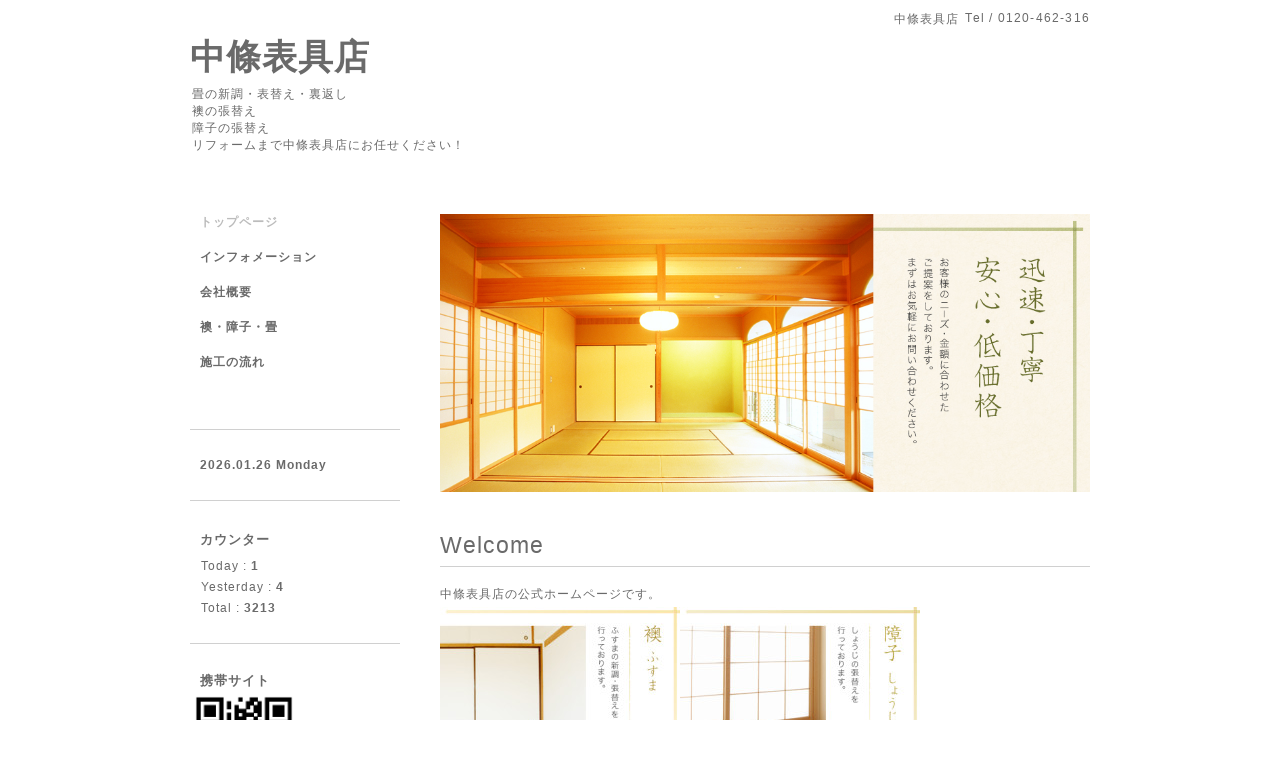

--- FILE ---
content_type: text/html; charset=utf-8
request_url: https://r.goope.jp/chujo-hyogu/
body_size: 2547
content:
<!DOCTYPE html PUBLIC "-//W3C//DTD XHTML 1.0 Transitional//EN" "http://www.w3.org/TR/xhtml1/DTD/xhtml1-transitional.dtd">
<html xmlns="http://www.w3.org/1999/xhtml" xml:lang="ja" lang="ja">
<head>
<!-- Simple2: ver.202007290000 -->
<meta http-equiv="content-type" content="text/html; charset=utf-8" />
<title>中條表具店</title>
<meta name="viewport" content="width=device-width, initial-scale=1, maximum-scale=1, user-scalable=yes" />
<meta name="keywords" content="中條表具店" />
<meta name="description" content="畳の新調・表替え・裏返し
襖の張替え
障子の張替え
リフォームまで中條表具店にお任せください！ 中條表具店 中條表具店" />
<meta property="og:title" content="中條表具店" />
<meta property="og:image" content="" />
<meta property="og:site_name" content="中條表具店" />
<meta http-equiv="content-style-type" content="text/css" />
<meta http-equiv="content-script-type" content="text/javascript" />

<link rel="alternate" type="application/rss+xml" title="中條表具店 / RSS" href="/chujo-hyogu/feed.rss" />
<style type="text/css" media="all">@import "/chujo-hyogu/style.css?758669-1635729747";</style>
<link rel="stylesheet" href="/css/font-awesome/css/font-awesome.min.css" />
<script type="text/javascript" src="/assets/jquery/jquery-3.5.1.min.js"></script>
<script type="text/javascript" src="/js/tooltip.js"></script>
<script type="text/javascript" src="/assets/responsiveslides/responsiveslides-1.55.min.js"></script>
<script type="text/javascript" src="/assets/colorbox/jquery.colorbox-1.6.4.min.js"></script>
<script src="/js/theme_simple2/init.js"></script>

<script>
  $(function() {
    $('#main').find('.thickbox').not('.js-colorbox-html').colorbox({
      rel: 'thickbox',
      width: '78%',
      maxHeight: '88%',
      previous: '<i class="fa fa-caret-left"></i>',
      next: '<i class="fa fa-caret-right"></i>',
      close: '<i class="fa fa-close"></i>',
      current: ''
    });
  });
</script>

</head>

<body id="top">
<div id="wrapper">
<div id="wrapper_inner">

<!-- ヘッダー部分ここから // -->
<div id="header">
<div id="header_inner">


    <div class="shop_title">
      <div class="shop_name shop_name_sp">中條表具店</div>
      <div class="shop_rss shop_rss_sp"><a href="/chujo-hyogu/feed.rss"><img src="/img/icon/rss2.png" /></a></div>
      <div class="shop_tel shop_tel_sp">Tel&nbsp;/&nbsp;0120-462-316</div>
      <div class="header_social_wrap">
        

        

        
      </div>
    </div>


  <div class="site_title">
    <h1 class="site_logo">
      <a class="shop_sitename" href="https://r.goope.jp/chujo-hyogu">中條表具店</a>
    </h1>
    <div class="site_description site_description_smartphone">畳の新調・表替え・裏返し<br />
襖の張替え<br />
障子の張替え<br />
リフォームまで中條表具店にお任せください！</div>
  </div>


</div>
</div>
<!-- // ヘッダー部分ここまで -->


<div id="contents">
<div id="contents_inner">


  <!-- メイン部分ここから -->
  <div id="main">
  <div id="main_inner">

    

        <!----------------------------------------------

      ページ：トップ

    ---------------------------------------------->

        
        <script>
    $(function () {
      $("#slider").responsiveSlides({
        maxwidth: 650,
        speed: 700,
        timeout: 8000,
        namespace: "callbacks",
                before: function () {
          $('.events').append("<li>before event fired.</li>");
        },
        after: function () {
          $('.events').append("<li>after event fired.</li>");
        }
      });
    });
  </script>

      <ul class="rslides " id="slider">
        
        <li>
        <img src="//cdn.goope.jp/183547/211101102424ek9u_l.jpg" alt="">
        <p class="caption"><span class="caption_txt"></span></p>
        </li>
        
        <li>
        <img src="//cdn.goope.jp/183547/211101102441kfv5_l.jpg" alt="">
        <p class="caption"><span class="caption_txt"></span></p>
        </li>
        
      </ul>
      


    <div class="welcome_area">
      <h2 class="page_title_top">Welcome</h2>
      <div class="message wysiwyg">
        <p>中條表具店の公式ホームページです。</p>
<p><a href="https://cdn.goope.jp/183547/211101120306-617f58ea05cbe.jpg" target="_blank"><img src="https://cdn.goope.jp/183547/211101120306-617f58ea05cbe_m.jpg" alt="bnr_img001.jpg" /></a><a href="https://cdn.goope.jp/183547/211101120314-617f58f2da27d.jpg" target="_blank"><img src="https://cdn.goope.jp/183547/211101120314-617f58f2da27d_m.jpg" alt="bnr_img002.jpg" /></a></p>
<p><a href="https://cdn.goope.jp/183547/211101120323-617f58fbd07ea.jpg" target="_blank"><img src="https://cdn.goope.jp/183547/211101120323-617f58fbd07ea_m.jpg" alt="bnr_img003.jpg" /></a><a href="https://cdn.goope.jp/183547/211101120334-617f590641104.jpg" target="_blank"><img src="https://cdn.goope.jp/183547/211101120334-617f590641104_m.jpg" alt="bnr_img004.jpg" /></a></p>
      </div>
    </div>

    
    <div class="information_area">
      <h2 class="page_title_info">Information</h2>
      <ul>
        
        <li><span class="top_info_date">2021-07-10</span><a href="/chujo-hyogu/info/4219698">リフォーム承ります</a></li>
        
      </ul>
    </div>
    

    


    


    


    


    


    


    


    

    

    

    


    


  </div>
  </div>
  <!-- // メイン部分ここまで -->

</div>
</div>
<!-- // contents -->


<!-- ナビゲーション部分ここから // -->
<div id="navi">
<div id="navi_inner">
  <ul>
    
    <li><a href="/chujo-hyogu/"  class="navi_top active">トップページ</a></li>
    
    <li><a href="/chujo-hyogu/info"  class="navi_info">インフォメーション</a></li>
    
    <li><a href="/chujo-hyogu/free/company"  class="navi_free free_408188">会社概要</a></li>
    
    <li><a href="/chujo-hyogu/free/menu"  class="navi_free free_408192">襖・障子・畳</a></li>
    
    <li><a href="/chujo-hyogu/free/nagare"  class="navi_free free_408193">施工の流れ</a></li>
    
  </ul>
  <br class="clear" />
</div>
<!-- ナビゲーションパーツここから // -->

<!-- // ナビゲーションパーツここまで -->
</div>
<!-- // ナビゲーション部分ここまで -->


<!-- サイドバー部分ここから // -->
<div id="sidebar">
<div id="sidebar_inner">

  <div class="today_area today_area_smartphone">
    <div class="today_title">2026.01.26 Monday</div>
    
  </div>


  <div class="counter_area counter_area_smartphone">
    <div class="counter_title">カウンター</div>
    <div class="counter_today">
      Today&nbsp;:&nbsp;<span class="num">1</span>
    </div>
    <div class="counter_yesterday">
      Yesterday&nbsp;:&nbsp;<span class="num">4</span>
    </div>
    <div class="counter_total">
      Total&nbsp;:&nbsp;<span class="num">3213</span>
    </div>
  </div>


  <div class="qr_area qr_area_smartphone">
    <div class="qr_title">携帯サイト</div>
    <div class="qr_img"><img src="//r.goope.jp/qr/chujo-hyogu"width="100" height="100" /></div>
  </div>

  

</div>

</div>
<!-- // サイドバー部分ここまで -->


<!-- フッター部分ここから // -->
<div id="footer">
<div id="footer_inner">

 <div class="shop_title_footer clearfix">
      <div class="shop_info_footer">
        <div class="shop_rss shop_rss_footer shop_rss"><a href="/chujo-hyogu/feed.rss"><img src="/img/icon/rss2.png" /></a></div>
        <div class="shop_name shop_name_footer">中條表具店&nbsp; </div>
      </div>
      <div class="shop_tel shop_tel_footer">0120-462-316</div>
  </div>

  <div class="copy_powered">

  <div class="copyright copyright_smartphone">&copy;2026 <a href="https://r.goope.jp/chujo-hyogu">中條表具店</a>. All Rights Reserved.</div>

  <div class="powered powered_smartphone">Powered by <a href="https://goope.jp/">グーペ</a> / <a href="https://admin.goope.jp/">Admin</a></div>

  </div>

  <br class="clear" />

</div>
</div>
<!-- // フッター部分ここまで -->

</div>
</div>

<link rel="stylesheet" href="/css/free-plan/footer_banner.css">

<a class="freeplan-banner" href="https://goope.jp/agency/r/7777/" target="_blank">
  <span class="freeplan-banner__copy">
    誰でも簡単、無料でつくれるホームページ
  </span>

  <span class="freeplan-banner__button">
    <span>今すぐはじめる</span>
  </span>

  <span class="freeplan-banner__logo">
    <img src="/img/logo.svg" alt="グーペ by GMOペパボ">
  </span>
</a>
</body>

</html>
